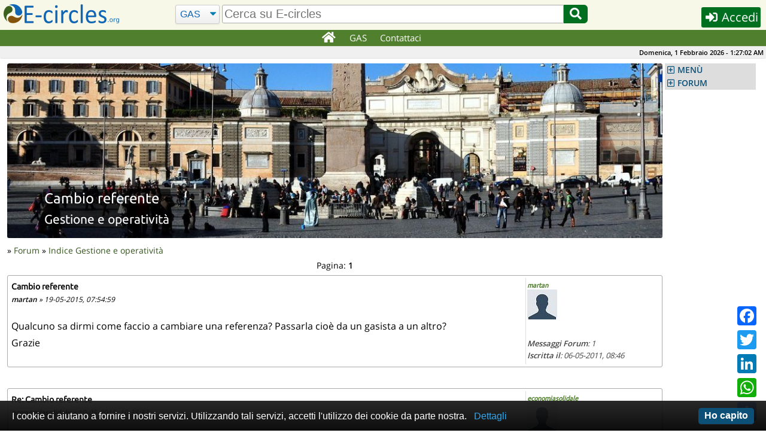

--- FILE ---
content_type: text/html; charset=UTF-8
request_url: https://e-circles.org/forum-posts?topic_id=244
body_size: 18653
content:
<!DOCTYPE html>
<html lang="it">
<head>
	<meta name="description" content="Forum di E-circles.org - Argomento della discussione: Cambio referente nella categoria Gestione e operatività"/>
	<meta charset="UTF-8">
	<meta name="keywords" content="Piccola distribuzione organizzata, GAS, Gruppi di acquisto, Economia Circolare, Bio, Produttori Biologici"/>
	<meta name="robots" content="index,follow"/>
	<meta name="viewport" content="width=device-width, initial-scale=1.0"/>
	<meta http-equiv="X-UA-Compatible" content="IE=edge"/>
	<link rel="shortcut icon" href="/images/favicon.png"/>
	<link rel="stylesheet" href="/js/jquery-ui-1.12.1/jquery-ui.min.css" async="true"/>
	<link rel="stylesheet" href="/css/main.min.css?6"/>
	<link rel="stylesheet" href="/class/fontawesome-5.12.0/css/all.min.css"/>
	<script src="/js/cache-1.0.2.min.js"></script>
	<script src="/js/it-1.0.6.min.js"></script>
	<script src="/js/eventhia-2.0.33.min.js" async="true"></script>
	<meta name="theme-color" content="#507F2D"/>
	<link rel="apple-touch-icon" href="/images/apple/touch-icon-iphone.png"/>
	<link rel="apple-touch-icon" sizes="152x152" href="/images/apple/touch-icon-ipad.png"/>
	<link rel="apple-touch-icon" sizes="180x180" href="/images/apple/touch-icon-iphone-retina.png"/>
	<link rel="apple-touch-icon" sizes="167x167" href="/images/apple/touch-icon-ipad-retina.png"/>
	<link rel="apple-touch-startup-image" media="(device-width:375px) and (device-height:667px) and (-webkit-device-pixel-ratio:2)" href="/images/apple/apple-launch-750x1334.png"/>
	<link rel="apple-touch-startup-image" media="(device-width:414px) and (device-height:896px) and (-webkit-device-pixel-ratio:2)" href="/images/apple/apple-launch-828x1792.png"/>
	<link rel="apple-touch-startup-image" media="(device-width:375px) and (device-height:812px) and (-webkit-device-pixel-ratio:3)" href="/images/apple/apple-launch-1125x2436.png"/>
	<link rel="apple-touch-startup-image" media="(device-width:414px) and (device-height:736px) and (-webkit-device-pixel-ratio:3)" href="/images/apple/apple-launch-1242x2208.png"/>
	<link rel="apple-touch-startup-image" media="(device-width:414px) and (device-height:896px) and (-webkit-device-pixel-ratio:3)" href="/images/apple/apple-launch-1242x2688.png"/>
	<link rel="apple-touch-startup-image" media="(device-width:768px) and (device-height:1024px) and (-webkit-device-pixel-ratio:2)" href="/images/apple/apple-launch-1536x2048.png"/>
	<link rel="apple-touch-startup-image" media="(device-width:834px) and (device-height:1112px) and (-webkit-device-pixel-ratio:2)" href="/images/apple/apple-launch-1668x2224.png"/>
	<link rel="apple-touch-startup-image" media="(device-width:834px) and (device-height:1194px) and (-webkit-device-pixel-ratio:2)" href="/images/apple/apple-launch-1668x2388.png"/>
	<link rel="apple-touch-startup-image" media="(device-width:1024px) and (device-height:1366px) and (-webkit-device-pixel-ratio:2)" href="/images/apple/apple-launch-2048x2732.png"/>
	<meta name="apple-mobile-web-app-capable" content="yes"/>
	<meta name="apple-mobile-web-app-title" content="E-circles"/>
	<meta name="apple-mobile-web-app-status-bar-style" content="default"/>
	<script>var decimal_separator="."</script>
	<meta property="fb:app_id" content="496724740525464"/>
	<title>Cambio referente - Gestione e operatività | E-circles</title>
	<link rel="manifest" href="/manifest.json">
<script>var a2a_config=a2a_config||{};a2a_config.callbacks=a2a_config.callbacks||[]</script>
</head>
<body>
	<div id="overlay"></div>
	<img id="ajax-busy" src="/images/ajax-busy.gif" width="64" height="64"/>
<script>
if ("serviceWorker" in navigator && !navigator.serviceWorker.controller){
	navigator.serviceWorker.register("sw.js",{scope:""})
}
</script>
		<header id="site-header">
			<div id="header-row">
				<noscript>E-circles.org funziona correttamente solamente con JavaScript abilitato!</noscript>
				<div id="header-first">
					<a id="logo" href="/"></a>
					<span><i id="jump-menu-btn" class="fa fa-bars fa-2x blue pointer"></i>&nbsp;</span>
				</div>
				<div id="header-search-bar">
					<form name="search" id="header-search-form" action="/cerca" method="GET">
						<select name="type" class="select-css" id="header-search-type" aria-label="Cerca">
                            <option value="GAS">GAS</option>
							<option value="Reti">Reti</option>
							<option value="Forum">Forum</option>
						</select>
						<input type="text" class="autocomp input-search" id="header-what" name="what" aria-label="search" value="" placeholder="Cerca su E-circles"/>
						<button id="header-search-btn" type="submit" aria-label="Cerca"><i class="fa fa-fw fa-search pointer"></i></button>
					</form>
				</div>
				<div id="header-last">
					<button id="header-button" class="dialog-button small-btn login-button" data-width="330" data-height="340" data-class="login-dialog"><i class="fa fa-sign-in-alt fa-fw"></i> Accedi</button>
				</div>
			</div>
		</header>
		<nav id="top-menu" class="unselectable">
			<div id="top-menu-div">
				<ul id="topnav" class="c-list-none c-left">
					<li><a href="/" aria-label="Home"><i class="fa fa-lg fa-home fa-fw"></i></a></li>
										<li><a href="javascript:void(0)">GAS</a>
						<div class="subs">
							<div>
								<ul>
									<li><h3>Partecipa</h3>
										<ul>
											<li><a href="/partecipa-gas">Partecipa ad un GAS</a></li>
											<li><a href="/nuovo-gruppo-acquisto">Avvia un nuovo GAS</a></li>
											<li><a href="/mappa-gruppi-di-acquisto">Trova un GAS sulla Mappa</a></li>
											<li><a href="/mappa-reti-distretti-economia-solidale">Cartina Reti/Distretti</a></li>
											<li><a href="/reti-distretti-economia-solidale">Elenco Reti/Distretti</a></li>
										</ul>
									</li>
									<li><h3>Info</h3>
										<ul>
											<li><a href="/economia-solidale">Cos'è l'Economia Solidale</a></li>
											<li><a href="/gruppi-di-acquisto-solidale">Cos'è un GAS</a></li>
											<li><a href="/distretti-di-economia-solidale">Cos'è un DES</a></li>
											<li><a href="/reti-di-economia-solidale">Cos'è una RES</a></li>
										</ul>
									</li>
								</ul>
							</div>
						</div>
					</li>
                    					<li><a href="/contatti">Contattaci</a></li>
				</ul>
			</div>
		</nav>
		<div id="topbar">
			<span id="clock" class="unselectable">Domenica, 01 Febbraio 2026 - 02:29:04</span>
		</div>
		<nav id="jump-menu" class="unselectable">
			<ul class="accordion menu">
		<li><a class="nav-hdr" href="#">MENÙ</a>
			<ul>
				<li><a href="/index.php?do=help&amp;page=register"><i class="fa fa-question-circle fa-fw"></i> Istruzioni</a></li>
				<li><a href="/gruppi-di-acquisto-solidale"><i class="fa fa-users fa-fw"></i> GAS</a></li>
				<li><a href="/bancarelle"><i class="fa fa-store fa-fw"></i> Bancarelle</a></li>
				<li><a href="/botteghe"><i class="fa fa-store-alt fa-fw"></i> Botteghe</a></li>
				<li><a href="/eventi"><i class="fa fa-calendar fa-fw"></i> Eventi</a></li>
				<li><a href="/articoli"><i class="fa fa-newspaper fa-fw"></i> Articoli</a></li>
				<li><a href="/documenti-economia-solidale"><i class="fa fa-file-pdf fa-fw"></i> Economia Circolare</a></li>
				<li><a href="/prodotti-bio"><i class="fa fa-file-pdf fa-fw"></i> Prodotti Bio-Etici</a></li>
				<li><a href="/faq"><i class="fa fa-question-circle fa-fw"></i> F.A.Q.</a></li>
				<li><a href="/mercatino"><i class="fa fa-shopping-basket fa-fw"></i> Mercatino</a></li>
				<li><a href="/banca-del-tempo"><i class="fa fa-clock fa-fw"></i> Banca del Tempo</a></li>
			</ul>
		</li>
	<li><a class="nav-hdr" href="#">FORUM</a>
		<ul>
			<li><a href="/forum-posts?topic_id=1393#last-post">Olio Extravergine di Oliva Biologico:...</a></li>
			<li><a href="/forum-posts?topic_id=1392#last-post">OLIO EXTRAVERGINE DI OLIVA CAMPAGNA RACCOLTA...</a></li>
			<li><a href="/forum-posts?topic_id=1391#last-post">Fornitori BIO per GAS con oltre 600 articoli...</a></li>
			<li><a href="/forum-posts?topic_id=1390#last-post">Arance Di Ribera</a></li>
			<li><a href="/forum-posts?topic_id=1389#last-post">Arance di Ribera</a></li>
			<li><a href="/forum-posts?topic_id=1388#last-post">Arance di Ribera</a></li>
			<li><a href="/forum-posts?topic_id=1387#last-post">OLIO EVO SICILIANO 2025</a></li>
			<li><a href="/forum-posts?topic_id=1386#last-post">Fichi secchi al naturale</a></li>
			<li><a href="/forum-posts?topic_id=1383#last-post">Arance di Ribera</a></li>
			<li><a href="/forum-posts?topic_id=1384#last-post" class="last">Clementine in sconto</a></li>
		</ul>
	</li>

			</ul>
		</nav>
	<div class="container opaque corner-all">

	</div>
	<div class="container hide-over-y">
		<div id="dialogWin"></div>
		<section id="content">
		<div id="chat-dialog"></div>
		<div itemscope itemtype="https://schema.org/Article">
	<div id="banner">
		<div id="banner-img">
			<img src="/images/banners/forum.jpg" width="1124" height="300" alt="Cambio referente"/>
			<div id="title-back">
				<h1 id="banner-title" class="c-left c-font-white">Cambio referente</h1>
				<h2 id="banner-subtitle" class="c-left c-font-white c-reset">Gestione e operatività</h2>
			</div>
		</div>
	</div>
			<p class="font14">» <a href='/forum'>Forum</a> » <a href='/forum-argomenti?cat_id=8'>Indice Gestione e operatività</a></p>
		<p class="c-center">Pagina: 			<b>1</b>
</p>
		<meta itemprop="datePublished" content="2015-05-19">
		<div class="forum"><div class="post-content">
			<h3>Cambio referente</h3>
			<div class="author-date">
				<b>martan</b> » 19-05-2015, 07:54:59</div><br/><div class="font14 cut-overflow" itemprop="articleBody"><p>Qualcuno sa dirmi come faccio a cambiare una referenza? Passarla cioè da un gasista a un altro?</p><p>Grazie</p></div>
			</div>
			<div class="post-author-info"><h3 class='font11'><a href='/utenti/marta-niro'>martan</a></h3><img loading='lazy' src='/images/thumbs/profile.jpg' width='50' height='50'/><p>&nbsp;</p><p><b>Messaggi Forum</b>: 1</p><p><b>Iscritta il</b>: 06-05-2011, 08:46</p></div>
			<div class="clear"></div>
		</div>
		<br/>
		<div class="forum"><div class="post-content">
			<h3>Re: Cambio referente</h3>
			<div class="author-date">
				<b>economiasolidale</b> » 19-05-2015, 10:38:33</div><br/><div class="font14 cut-overflow"><p>Lo può fare l'amministratore da</p><p>AMMINISTRATORE --&gt; Referenti--&gt; Click sul nome del referente --&gt;scelta del nuovo referente nel menu a tendina --&gt; Sposta il Referente.</p></div>
			</div>
			<div class="post-author-info"><h3 class='font11'><a href='/utenti/mario-bruscella'>economiasolidale</a></h3><img loading='lazy' src='/images/thumbs/profile.jpg' width='50' height='50'/><p class='font11'><a href='/gruppi-di-acquisto/rigas'><b>RIGAS</b></a></p><p>&nbsp;</p><p><b>Messaggi Forum</b>: 748</p><p><b>Iscritto il</b>: 05-06-2006, 12:22</p></div>
			<div class="clear"></div>
		<div class="signature"><p>Mario Bruscella - Webmaster di E-circles.org - <a href="https://www.facebook.com/ecircles.marketplace.circolare">Segui E-circles su Facebook</a></p></div>
		</div>
		<br/>
		<div class="forum"><div class="post-content">
			<h3>Re: Cambio referente</h3>
			<div class="author-date">
				<b>Gasboref5</b> » 27-05-2015, 13:12:13</div><br/><div class="font14 cut-overflow"><p>Con questa azione di cambiamento la storia degli ordini pregressi gestiti dal vecchio referente viene persa?</p><p>Marina</p><p>GASBO</p></div>
			</div>
			<div class="post-author-info"><h3 class='font11'><a href='/utenti/gasboref5-iris'>Gasboref5</a></h3><img loading='lazy' src='/images/thumbs/profile.jpg' width='50' height='50'/><p class='font11'><a href='/gruppi-di-acquisto/gasbo'><b>GasBo</b></a></p><p>&nbsp;</p><p><b>Messaggi Forum</b>: 8</p><p><b>Iscritto il</b>: 16-10-2014, 15:35</p></div>
			<div class="clear"></div>
		</div>
		<br/>
		<div class="forum"><div class="post-content">
			<h3>Re: Cambio referente</h3>
			<div class="author-date">
				<b>economiasolidale</b> » 27-05-2015, 13:21:36</div><br/><div class="font14 cut-overflow"><div class='blue-frame'><i>Gasboref5 Iris ha scritto:<p>Con questa azione di cambiamento la storia degli ordini pregressi gestiti dal vecchio referente viene persa?</p><p>Marina</p><p>GASBO</p></i></div><p>Se il referente viene trasferito su un altro utente dall'amministratore, anche lo storico viene trasferito.</p><p>Se un utente cessa di fare il referente e un altro si propone, allora lo storico rimane dov'era.</p><p>In ogni caso non viene perso.</p><p> </p></div>
			</div>
			<div class="post-author-info"><h3 class='font11'><a href='/utenti/mario-bruscella'>economiasolidale</a></h3><img loading='lazy' src='/images/thumbs/profile.jpg' width='50' height='50'/><p class='font11'><a href='/gruppi-di-acquisto/rigas'><b>RIGAS</b></a></p><p>&nbsp;</p><p><b>Messaggi Forum</b>: 748</p><p><b>Iscritto il</b>: 05-06-2006, 12:22</p></div>
			<div class="clear"></div>
		<div class="signature"><p>Mario Bruscella - Webmaster di E-circles.org - <a href="https://www.facebook.com/ecircles.marketplace.circolare">Segui E-circles su Facebook</a></p></div>
		</div>
			<div id="last-post"></div>
		<p class="c-center">Pagina: 			<b>1</b>
</p>
		<p><button class="dialog-button small-btn login-button" data-width="330" data-height="340" data-class="login-dialog" data-title="Accedi o Iscriviti"><i class="fa fa-sign-in-alt fa-fw"></i> Accedi o Iscriviti</button> per scrivere nel Forum</p>
		</div>
		</section>
		<nav id="navigation" class="unselectable">
			<ul class="accordion menu" style="display:none">
		<li><a class="nav-hdr" href="#">MENÙ</a>
			<ul>
				<li><a href="/index.php?do=help&amp;page=register"><i class="fa fa-question-circle fa-fw"></i> Istruzioni</a></li>
				<li><a href="/gruppi-di-acquisto-solidale"><i class="fa fa-users fa-fw"></i> GAS</a></li>
				<li><a href="/bancarelle"><i class="fa fa-store fa-fw"></i> Bancarelle</a></li>
				<li><a href="/botteghe"><i class="fa fa-store-alt fa-fw"></i> Botteghe</a></li>
				<li><a href="/eventi"><i class="fa fa-calendar fa-fw"></i> Eventi</a></li>
				<li><a href="/articoli"><i class="fa fa-newspaper fa-fw"></i> Articoli</a></li>
				<li><a href="/documenti-economia-solidale"><i class="fa fa-file-pdf fa-fw"></i> Economia Circolare</a></li>
				<li><a href="/prodotti-bio"><i class="fa fa-file-pdf fa-fw"></i> Prodotti Bio-Etici</a></li>
				<li><a href="/faq"><i class="fa fa-question-circle fa-fw"></i> F.A.Q.</a></li>
				<li><a href="/mercatino"><i class="fa fa-shopping-basket fa-fw"></i> Mercatino</a></li>
				<li><a href="/banca-del-tempo"><i class="fa fa-clock fa-fw"></i> Banca del Tempo</a></li>
			</ul>
		</li>
	<li><a class="nav-hdr" href="#">FORUM</a>
		<ul>
			<li><a href="/forum-posts?topic_id=1393#last-post">Olio Extravergine di Oliva Biologico:...</a></li>
			<li><a href="/forum-posts?topic_id=1392#last-post">OLIO EXTRAVERGINE DI OLIVA CAMPAGNA RACCOLTA...</a></li>
			<li><a href="/forum-posts?topic_id=1391#last-post">Fornitori BIO per GAS con oltre 600 articoli...</a></li>
			<li><a href="/forum-posts?topic_id=1390#last-post">Arance Di Ribera</a></li>
			<li><a href="/forum-posts?topic_id=1389#last-post">Arance di Ribera</a></li>
			<li><a href="/forum-posts?topic_id=1388#last-post">Arance di Ribera</a></li>
			<li><a href="/forum-posts?topic_id=1387#last-post">OLIO EVO SICILIANO 2025</a></li>
			<li><a href="/forum-posts?topic_id=1386#last-post">Fichi secchi al naturale</a></li>
			<li><a href="/forum-posts?topic_id=1383#last-post">Arance di Ribera</a></li>
			<li><a href="/forum-posts?topic_id=1384#last-post" class="last">Clementine in sconto</a></li>
		</ul>
	</li>

			</ul>
		</nav>
		<div class="clear"></div>
<script src="/js/jquery.dcjqaccordion.2.8.min.js"></script>
<script>$('.accordion').dcAccordion({speed:'fast'});$('.accordion').show()</script>
	</div>
			<footer id="footer">
				<div style="padding:4px 4px 30px 4px">
					<ul class="font16 bold">
						<li style="margin-right:12px">E-circles.org</li>
						<li>Italiano</li>
						<li class="lang-opt" data-lang="en"><a href="javascript:void()">English</a></li>
					</ul>
					<ul>
						<li><a href="https://www.facebook.com/BottegaPocodiBuono" rel="noopener" target="_blank" aria-label="E-circles -> Facebook"><i class="fab fa-facebook fa-fw" style="color:#3b5998;font-size:33px"></i></a></li>
						<li><a href="https://www.instagram.com/bottega_pocodibuono" rel="noopener" target="_blank" aria-label="E-circles -> Instagram"><i class="fab fa-instagram fa-3x fa-fw" style="color:#dd2a7b;font-size:34px"></i></a></li>
						<!--<li><a href="https://www.youtube.com/channel/UC5Zcbq8dVwQRWTVJ76lXHdw" rel="noopener" target="_blank" aria-label="E-circles -> Youtube"><i class="fab fa-youtube fa-3x fa-fw" style="color:#c4302b;font-size:34px"></i></a></li>
						<li><a href="https://www.linkedin.com/company/eventhia-srl" rel="noopener" target="_blank" aria-label="E-circles -> LinkedIn"><i class="fab fa-linkedin fa-3x fa-fw" style="color:#00acee;font-size:34px"></i></a></li>
					-->
                    </ul>
					<ul>
						<li><a href="/informativa-privacy">Informativa sulla privacy</a></li>
						<li><a href="/note-legali">Note legali</a></li>
						<li><a href="/condizioni-di vendita">Condizioni di vendita</a></li>
						<li><a href="/normativa-sull-offerta-dei-prodotti">Normativa offerta prodotti</a></li>
						<li><a href="/mappa-del-sito">Mappa del sito</a></li>
					</ul>
					<p class="font14"><b>Poco di Buono società cooperativa sociale - Via della Lontra, 53 47922 Rimini (RN) - P. Iva 04776490403</b></p>
				</div>
			</footer>
<script async src="//static.addtoany.com/menu/page.js"></script>
<div class="a2a_kit a2a_kit_size_32 a2a_floating_style a2a_default_style" data-a2a-url="https://e-circles.org/forum-posts?topic_id=244" data-a2a-title="E-circles">
	<a class="a2a_button_facebook"></a>
	<a class="a2a_button_twitter"></a>
	<a class="a2a_button_linkedin"></a>
	<a class="a2a_button_whatsapp"></a>
	<a class="a2a_dd" href="https://www.addtoany.com/share"></a>
</div>
<script src="https://cdn.jsdelivr.net/npm/cookie-bar/cookiebar-latest.min.js?forceLang=it&bottom=1"></script>
<script src="/js/jquery.colorbox-1.6.4.min.js"></script>	
<link rel="stylesheet" href="/css/colorbox-1.6.4.min.css"/>
<script src="https://cdn.jsdelivr.net/npm/cookie-bar/cookiebar-latest.min.js?forceLang=it&bottom=1"></script>
</body>
</html>
